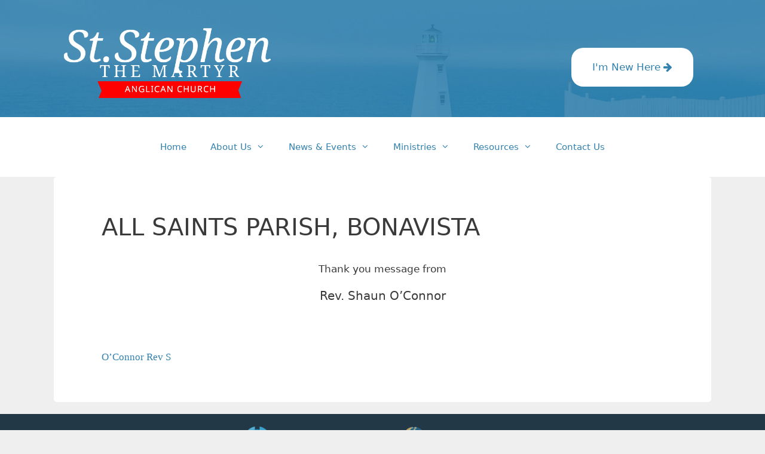

--- FILE ---
content_type: text/html; charset=UTF-8
request_url: http://www.ststephenthemartyr.ca/news/all-saints-parish-bonavista/
body_size: 10376
content:
<!DOCTYPE html>
<html lang="en-US">
<head>
	<meta charset="UTF-8">
	<link rel="profile" href="https://gmpg.org/xfn/11">
	<title>ALL SAINTS PARISH, BONAVISTA - St. Stephen the Martyr</title>

<!-- This site is optimized with the Yoast SEO plugin v13.0 - https://yoast.com/wordpress/plugins/seo/ -->
<meta name="robots" content="max-snippet:-1, max-image-preview:large, max-video-preview:-1"/>
<link rel="canonical" href="https://www.ststephenthemartyr.ca/news/all-saints-parish-bonavista/" />
<meta property="og:locale" content="en_US" />
<meta property="og:type" content="article" />
<meta property="og:title" content="ALL SAINTS PARISH, BONAVISTA - St. Stephen the Martyr" />
<meta property="og:description" content="Thank you message from Rev. Shaun O&#8217;Connor &nbsp; O&#8217;Connor Rev S" />
<meta property="og:url" content="https://www.ststephenthemartyr.ca/news/all-saints-parish-bonavista/" />
<meta property="og:site_name" content="St. Stephen the Martyr" />
<meta property="og:image" content="https://www.ststephenthemartyr.ca/wp-content/uploads/2018/09/sstm-fb.jpg" />
<meta property="og:image:secure_url" content="https://www.ststephenthemartyr.ca/wp-content/uploads/2018/09/sstm-fb.jpg" />
<meta property="og:image:width" content="1200" />
<meta property="og:image:height" content="730" />
<meta name="twitter:card" content="summary" />
<meta name="twitter:description" content="Thank you message from Rev. Shaun O&#8217;Connor &nbsp; O&#8217;Connor Rev S" />
<meta name="twitter:title" content="ALL SAINTS PARISH, BONAVISTA - St. Stephen the Martyr" />
<meta name="twitter:image" content="http://www.ststephenthemartyr.ca/wp-content/uploads/2018/09/sstm-fb.jpg" />
<script type='application/ld+json' class='yoast-schema-graph yoast-schema-graph--main'>{"@context":"https://schema.org","@graph":[{"@type":"WebSite","@id":"https://www.ststephenthemartyr.ca/#website","url":"https://www.ststephenthemartyr.ca/","name":"St. Stephen the Martyr","description":"A Bible-based, Anglican church seeking to know, love and follow Jesus in St. John&#039;s, Newfoundland.","potentialAction":{"@type":"SearchAction","target":"https://www.ststephenthemartyr.ca/?s={search_term_string}","query-input":"required name=search_term_string"}},{"@type":"WebPage","@id":"https://www.ststephenthemartyr.ca/news/all-saints-parish-bonavista/#webpage","url":"https://www.ststephenthemartyr.ca/news/all-saints-parish-bonavista/","inLanguage":"en-US","name":"ALL SAINTS PARISH, BONAVISTA - St. Stephen the Martyr","isPartOf":{"@id":"https://www.ststephenthemartyr.ca/#website"},"datePublished":"2019-02-11T18:02:55+00:00","dateModified":"2019-02-11T18:05:23+00:00"}]}</script>
<!-- / Yoast SEO plugin. -->

<link rel='dns-prefetch' href='//maxcdn.bootstrapcdn.com' />
<link rel='dns-prefetch' href='//s.w.org' />
<link rel="alternate" type="application/rss+xml" title="St. Stephen the Martyr &raquo; Feed" href="https://www.ststephenthemartyr.ca/feed/" />
<link rel="alternate" type="application/rss+xml" title="St. Stephen the Martyr &raquo; Comments Feed" href="https://www.ststephenthemartyr.ca/comments/feed/" />
		<script type="text/javascript">
			window._wpemojiSettings = {"baseUrl":"https:\/\/s.w.org\/images\/core\/emoji\/12.0.0-1\/72x72\/","ext":".png","svgUrl":"https:\/\/s.w.org\/images\/core\/emoji\/12.0.0-1\/svg\/","svgExt":".svg","source":{"concatemoji":"http:\/\/www.ststephenthemartyr.ca\/wp-includes\/js\/wp-emoji-release.min.js?ver=2280c5b0170fb11fa3a59a767ee02c23"}};
			!function(e,a,t){var n,r,o,i=a.createElement("canvas"),p=i.getContext&&i.getContext("2d");function s(e,t){var a=String.fromCharCode;p.clearRect(0,0,i.width,i.height),p.fillText(a.apply(this,e),0,0);e=i.toDataURL();return p.clearRect(0,0,i.width,i.height),p.fillText(a.apply(this,t),0,0),e===i.toDataURL()}function c(e){var t=a.createElement("script");t.src=e,t.defer=t.type="text/javascript",a.getElementsByTagName("head")[0].appendChild(t)}for(o=Array("flag","emoji"),t.supports={everything:!0,everythingExceptFlag:!0},r=0;r<o.length;r++)t.supports[o[r]]=function(e){if(!p||!p.fillText)return!1;switch(p.textBaseline="top",p.font="600 32px Arial",e){case"flag":return s([127987,65039,8205,9895,65039],[127987,65039,8203,9895,65039])?!1:!s([55356,56826,55356,56819],[55356,56826,8203,55356,56819])&&!s([55356,57332,56128,56423,56128,56418,56128,56421,56128,56430,56128,56423,56128,56447],[55356,57332,8203,56128,56423,8203,56128,56418,8203,56128,56421,8203,56128,56430,8203,56128,56423,8203,56128,56447]);case"emoji":return!s([55357,56424,55356,57342,8205,55358,56605,8205,55357,56424,55356,57340],[55357,56424,55356,57342,8203,55358,56605,8203,55357,56424,55356,57340])}return!1}(o[r]),t.supports.everything=t.supports.everything&&t.supports[o[r]],"flag"!==o[r]&&(t.supports.everythingExceptFlag=t.supports.everythingExceptFlag&&t.supports[o[r]]);t.supports.everythingExceptFlag=t.supports.everythingExceptFlag&&!t.supports.flag,t.DOMReady=!1,t.readyCallback=function(){t.DOMReady=!0},t.supports.everything||(n=function(){t.readyCallback()},a.addEventListener?(a.addEventListener("DOMContentLoaded",n,!1),e.addEventListener("load",n,!1)):(e.attachEvent("onload",n),a.attachEvent("onreadystatechange",function(){"complete"===a.readyState&&t.readyCallback()})),(n=t.source||{}).concatemoji?c(n.concatemoji):n.wpemoji&&n.twemoji&&(c(n.twemoji),c(n.wpemoji)))}(window,document,window._wpemojiSettings);
		</script>
		<style type="text/css">
img.wp-smiley,
img.emoji {
	display: inline !important;
	border: none !important;
	box-shadow: none !important;
	height: 1em !important;
	width: 1em !important;
	margin: 0 .07em !important;
	vertical-align: -0.1em !important;
	background: none !important;
	padding: 0 !important;
}
</style>
			<style type="text/css">
				</style>
	<link rel='stylesheet' id='ai1ec_style-css'  href='//www.ststephenthemartyr.ca/wp-content/plugins/all-in-one-event-calendar/cache/1b0a5877_ai1ec_parsed_css.css?ver=2.6.1' type='text/css' media='all' />
<link rel='stylesheet' id='wp-block-library-css'  href='http://www.ststephenthemartyr.ca/wp-includes/css/dist/block-library/style.min.css?ver=2280c5b0170fb11fa3a59a767ee02c23' type='text/css' media='all' />
<link rel='stylesheet' id='contact-form-7-css'  href='http://www.ststephenthemartyr.ca/wp-content/plugins/contact-form-7/includes/css/styles.css?ver=5.1.6' type='text/css' media='all' />
<link rel='stylesheet' id='chld_thm_cfg_parent-css'  href='http://www.ststephenthemartyr.ca/wp-content/themes/generatepress/style.css?ver=2280c5b0170fb11fa3a59a767ee02c23' type='text/css' media='all' />
<link rel='stylesheet' id='generate-style-grid-css'  href='http://www.ststephenthemartyr.ca/wp-content/themes/generatepress/css/unsemantic-grid.min.css?ver=2.4.1' type='text/css' media='all' />
<link rel='stylesheet' id='generate-style-css'  href='http://www.ststephenthemartyr.ca/wp-content/themes/generatepress/style.min.css?ver=2.4.1' type='text/css' media='all' />
<style id='generate-style-inline-css' type='text/css'>
body{background-color:#efefef;color:#3a3a3a;}a, a:visited{color:#1e73be;}a:hover, a:focus, a:active{color:#000000;}body .grid-container{max-width:1100px;}.wp-block-group__inner-container{max-width:1100px;margin-left:auto;margin-right:auto;}body, button, input, select, textarea{font-family:-apple-system, system-ui, BlinkMacSystemFont, "Segoe UI", Helvetica, Arial, sans-serif, "Apple Color Emoji", "Segoe UI Emoji", "Segoe UI Symbol";}.entry-content > [class*="wp-block-"]:not(:last-child){margin-bottom:1.5em;}.main-navigation .main-nav ul ul li a{font-size:14px;}@media (max-width:768px){.main-title{font-size:30px;}h1{font-size:30px;}h2{font-size:25px;}}.top-bar{background-color:#636363;color:#ffffff;}.top-bar a,.top-bar a:visited{color:#ffffff;}.top-bar a:hover{color:#303030;}.site-header{background-color:#ffffff;color:#3a3a3a;}.site-header a,.site-header a:visited{color:#3a3a3a;}.main-title a,.main-title a:hover,.main-title a:visited{color:#222222;}.site-description{color:#757575;}.main-navigation,.main-navigation ul ul{background-color:#222222;}.main-navigation .main-nav ul li a,.menu-toggle{color:#ffffff;}.main-navigation .main-nav ul li:hover > a,.main-navigation .main-nav ul li:focus > a, .main-navigation .main-nav ul li.sfHover > a{color:#ffffff;background-color:#3f3f3f;}button.menu-toggle:hover,button.menu-toggle:focus,.main-navigation .mobile-bar-items a,.main-navigation .mobile-bar-items a:hover,.main-navigation .mobile-bar-items a:focus{color:#ffffff;}.main-navigation .main-nav ul li[class*="current-menu-"] > a{color:#ffffff;background-color:#3f3f3f;}.main-navigation .main-nav ul li[class*="current-menu-"] > a:hover,.main-navigation .main-nav ul li[class*="current-menu-"].sfHover > a{color:#ffffff;background-color:#3f3f3f;}.navigation-search input[type="search"],.navigation-search input[type="search"]:active, .navigation-search input[type="search"]:focus, .main-navigation .main-nav ul li.search-item.active > a{color:#ffffff;background-color:#3f3f3f;}.main-navigation ul ul{background-color:#3f3f3f;}.main-navigation .main-nav ul ul li a{color:#ffffff;}.main-navigation .main-nav ul ul li:hover > a,.main-navigation .main-nav ul ul li:focus > a,.main-navigation .main-nav ul ul li.sfHover > a{color:#ffffff;background-color:#4f4f4f;}.main-navigation .main-nav ul ul li[class*="current-menu-"] > a{color:#ffffff;background-color:#4f4f4f;}.main-navigation .main-nav ul ul li[class*="current-menu-"] > a:hover,.main-navigation .main-nav ul ul li[class*="current-menu-"].sfHover > a{color:#ffffff;background-color:#4f4f4f;}.separate-containers .inside-article, .separate-containers .comments-area, .separate-containers .page-header, .one-container .container, .separate-containers .paging-navigation, .inside-page-header{background-color:#ffffff;}.entry-meta{color:#595959;}.entry-meta a,.entry-meta a:visited{color:#595959;}.entry-meta a:hover{color:#1e73be;}.sidebar .widget{background-color:#ffffff;}.sidebar .widget .widget-title{color:#000000;}.footer-widgets{background-color:#ffffff;}.footer-widgets .widget-title{color:#000000;}.site-info{color:#ffffff;background-color:#222222;}.site-info a,.site-info a:visited{color:#ffffff;}.site-info a:hover{color:#606060;}.footer-bar .widget_nav_menu .current-menu-item a{color:#606060;}input[type="text"],input[type="email"],input[type="url"],input[type="password"],input[type="search"],input[type="tel"],input[type="number"],textarea,select{color:#666666;background-color:#fafafa;border-color:#cccccc;}input[type="text"]:focus,input[type="email"]:focus,input[type="url"]:focus,input[type="password"]:focus,input[type="search"]:focus,input[type="tel"]:focus,input[type="number"]:focus,textarea:focus,select:focus{color:#666666;background-color:#ffffff;border-color:#bfbfbf;}button,html input[type="button"],input[type="reset"],input[type="submit"],a.button,a.button:visited,a.wp-block-button__link:not(.has-background){color:#ffffff;background-color:#666666;}button:hover,html input[type="button"]:hover,input[type="reset"]:hover,input[type="submit"]:hover,a.button:hover,button:focus,html input[type="button"]:focus,input[type="reset"]:focus,input[type="submit"]:focus,a.button:focus,a.wp-block-button__link:not(.has-background):active,a.wp-block-button__link:not(.has-background):focus,a.wp-block-button__link:not(.has-background):hover{color:#ffffff;background-color:#3f3f3f;}.generate-back-to-top,.generate-back-to-top:visited{background-color:rgba( 0,0,0,0.4 );color:#ffffff;}.generate-back-to-top:hover,.generate-back-to-top:focus{background-color:rgba( 0,0,0,0.6 );color:#ffffff;}.entry-content .alignwide, body:not(.no-sidebar) .entry-content .alignfull{margin-left:-40px;width:calc(100% + 80px);max-width:calc(100% + 80px);}.rtl .menu-item-has-children .dropdown-menu-toggle{padding-left:20px;}.rtl .main-navigation .main-nav ul li.menu-item-has-children > a{padding-right:20px;}@media (max-width:768px){.separate-containers .inside-article, .separate-containers .comments-area, .separate-containers .page-header, .separate-containers .paging-navigation, .one-container .site-content, .inside-page-header, .wp-block-group__inner-container{padding:30px;}.entry-content .alignwide, body:not(.no-sidebar) .entry-content .alignfull{margin-left:-30px;width:calc(100% + 60px);max-width:calc(100% + 60px);}}.one-container .sidebar .widget{padding:0px;}@media (max-width:768px){.main-navigation .menu-toggle,.main-navigation .mobile-bar-items,.sidebar-nav-mobile:not(#sticky-placeholder){display:block;}.main-navigation ul,.gen-sidebar-nav{display:none;}[class*="nav-float-"] .site-header .inside-header > *{float:none;clear:both;}}@font-face {font-family: "GeneratePress";src:  url("http://www.ststephenthemartyr.ca/wp-content/themes/generatepress/fonts/generatepress.eot");src:  url("http://www.ststephenthemartyr.ca/wp-content/themes/generatepress/fonts/generatepress.eot#iefix") format("embedded-opentype"),  url("http://www.ststephenthemartyr.ca/wp-content/themes/generatepress/fonts/generatepress.woff2") format("woff2"),  url("http://www.ststephenthemartyr.ca/wp-content/themes/generatepress/fonts/generatepress.woff") format("woff"),  url("http://www.ststephenthemartyr.ca/wp-content/themes/generatepress/fonts/generatepress.ttf") format("truetype"),  url("http://www.ststephenthemartyr.ca/wp-content/themes/generatepress/fonts/generatepress.svg#GeneratePress") format("svg");font-weight: normal;font-style: normal;}
</style>
<link rel='stylesheet' id='generate-mobile-style-css'  href='http://www.ststephenthemartyr.ca/wp-content/themes/generatepress/css/mobile.min.css?ver=2.4.1' type='text/css' media='all' />
<link rel='stylesheet' id='generate-child-css'  href='http://www.ststephenthemartyr.ca/wp-content/themes/generatepress-child/style.css?ver=1531360059' type='text/css' media='all' />
<link rel='stylesheet' id='font-awesome-css'  href='https://maxcdn.bootstrapcdn.com/font-awesome/4.7.0/css/font-awesome.min.css?ver=1.10.6.2' type='text/css' media='all' />
<link rel='stylesheet' id='chld_thm_cfg_separate-css'  href='http://www.ststephenthemartyr.ca/wp-content/themes/generatepress-child/ctc-style.css?ver=2280c5b0170fb11fa3a59a767ee02c23' type='text/css' media='all' />
<link rel='stylesheet' id='wp-paginate-css'  href='http://www.ststephenthemartyr.ca/wp-content/plugins/wp-paginate/css/wp-paginate.css?ver=2.0.7' type='text/css' media='screen' />
<script type='text/javascript' src='http://www.ststephenthemartyr.ca/wp-includes/js/jquery/jquery.js?ver=1.12.4-wp'></script>
<script type='text/javascript' src='http://www.ststephenthemartyr.ca/wp-includes/js/jquery/jquery-migrate.min.js?ver=1.4.1'></script>
<script type='text/javascript' src='http://www.ststephenthemartyr.ca/wp-content/plugins/dropdown-menu-widget/scripts/include.js?ver=2280c5b0170fb11fa3a59a767ee02c23'></script>
<link rel='https://api.w.org/' href='https://www.ststephenthemartyr.ca/wp-json/' />
<link rel="EditURI" type="application/rsd+xml" title="RSD" href="https://www.ststephenthemartyr.ca/xmlrpc.php?rsd" />
<link rel="wlwmanifest" type="application/wlwmanifest+xml" href="http://www.ststephenthemartyr.ca/wp-includes/wlwmanifest.xml" /> 

<link rel='shortlink' href='https://www.ststephenthemartyr.ca/?p=2363' />
<link rel="alternate" type="application/json+oembed" href="https://www.ststephenthemartyr.ca/wp-json/oembed/1.0/embed?url=https%3A%2F%2Fwww.ststephenthemartyr.ca%2Fnews%2Fall-saints-parish-bonavista%2F" />
<link rel="alternate" type="text/xml+oembed" href="https://www.ststephenthemartyr.ca/wp-json/oembed/1.0/embed?url=https%3A%2F%2Fwww.ststephenthemartyr.ca%2Fnews%2Fall-saints-parish-bonavista%2F&#038;format=xml" />
<meta name="viewport" content="width=device-width, initial-scale=1">

<!-- Dropdown Menu Widget Styles by shailan (https://metinsaylan.com) v1.9.7 on wp5.3.20 -->
<link rel="stylesheet" href="http://www.ststephenthemartyr.ca/wp-content/plugins/dropdown-menu-widget/css/shailan-dropdown.min.css" type="text/css" />
<style type="text/css" media="all">
	ul.dropdown { white-space: nowrap; }
ul.dropdown li.parent>a{
	padding-right:25px;
}
ul.dropdown li.parent>a:after{
	content:""; position:absolute; top: 45%; right:6px;width:0;height:0;
	border-top:4px solid rgba(0,0,0,0.5);border-right:4px solid transparent;border-left:4px solid transparent }
ul.dropdown li.parent:hover>a:after{
	content:"";position:absolute; top: 45%; right:6px; width:0; height:0;
	border-top:4px solid rgba(0,0,0,0.5);border-right:4px solid transparent;border-left:4px solid transparent }
ul.dropdown li li.parent>a:after{
	content:"";position:absolute;top: 40%; right:5px;width:0;height:0;
	border-left:4px solid rgba(0,0,0,0.5);border-top:4px solid transparent;border-bottom:4px solid transparent }
ul.dropdown li li.parent:hover>a:after{
	content:"";position:absolute;top: 40%; right:5px;width:0;height:0;
	border-left:4px solid rgba(0,0,0,0.5);border-top:4px solid transparent;border-bottom:4px solid transparent }


</style>
<!-- /Dropdown Menu Widget Styles -->

 <script>
  (function(i,s,o,g,r,a,m){i['GoogleAnalyticsObject']=r;i[r]=i[r]||function(){
  (i[r].q=i[r].q||[]).push(arguments)},i[r].l=1*new Date();a=s.createElement(o),
  m=s.getElementsByTagName(o)[0];a.async=1;a.src=g;m.parentNode.insertBefore(a,m)
  })(window,document,'script','//www.google-analytics.com/analytics.js','ga');

  ga('create', 'UA-71583479-1', 'auto');
  ga('send', 'pageview');
</script>		<style type="text/css" id="wp-custom-css">
			/*
You can add your own CSS here.

Click the help icon above to learn more.
*/

/*
You can add your own CSS here.

Click the help icon above to learn more.
*/


.top-bar {text-align:center; padding: 17px; font-size: 72.5%; background: #3ab; background: #464441; background: #A0B9BC; color: #c1dada; xmargin-bottom: 30px}
.top-bar a, .top-bar a:visited {color: #fff}
.top-bar a:hover {color:#553300}

.rounded-5-white, .rounded-5-white .fl-row-content-wrap {border-radius:5px}

.fl-builder .entry-content p, .inside-article .entry-content p {font-family: Pt Serif; line-height: 1.8em;}

a {color: #3281AE}
a:hover {color: #333}

.footerlogos a {margin:30px; opacity:0.8}
.footerlogos a:hover {opacity:1}
.footerlogos img {max-width:200px}

.featured-image-active .container.grid-container {max-width: 1100px !important; margin-top: -60px; position:relative;}

.single-news.featured-image-active .container.grid-container {margin-top:0px}

.page-header-image-single {max-height:500px; overflow:hidden}


.no-sidebar.separate-containers .inside-article {padding: 60px 80px; border-radius: 5px;}
.fl-builder.no-sidebar.separate-containers.full-width-content .inside-article {padding: 0px;}



/* HIDE HEAD LOGO BAR ON HOME PAGE */
header .inside-header {xdisplay:none;}

header .inside-header {padding-bottom: 40px; padding-top:60px; padding: 0;}

/* SITE HEADER AND NAV */
.main-navigation {background-color: #313436; background-color: #fff; margin-top: 20px;
margin: 0;}

.site-header {background-color:#3281AE; background: #3281AE url(/wp-content/uploads/2018/07/blue-bg1.jpg) top center fixed; padding: 30px 10px; color: white}
.site-description {color:white}

.main-navigation .main-nav ul li a {color: #3281AE !important; margin:0; padding: 20px 20px; 
background: transparent !important}

.main-navigation .main-nav ul li[class*="current-menu-"] > a
{color: #A0B9BC !important;}

.main-navigation .main-nav ul li a:hover, .main-navigation .main-nav ul li[class*="current-menu-"] > a:hover {color:#f00 !important;}

.site-header a, .site-header a:visited {color:#9A221E; color: #fff; margin: 0px 10px 0 0;transition: all .2s ease-in-out;}
.site-header a:hover {color: #fff}

.site-logo {margin-left:15px; margin-top: 15px; max-width:350px}

.main-navigation a.site-logo {float:left; margin: 7px 10px 0 20px; color: #dca; color:#700; font-size: 120%; font-weight: 600; font-family: Georgia; padding: 7px; border-radius: 100%; border-color: rgba(255,255,255,0.2); position:absolute;}
.main-navigation a.site-logo:hover {background: #fff; color: #9A221E}

.main-navigation ul ul.sub-menu {background: white; padding-bottom: 10px}

/* HEADER AND NAV TRANSPARENT OVER BANNERS
.site-header {background: rgba(255,255,255,0.3);
    position: absolute;
    z-index: 99;
    width: 100%;}
*/

.home .entry-content {margin-top: 0}
/* FEATURED IMAGE FULL WIDTH */
.page-header-image.grid-container {
      max-width: 100%;
	max-height:600px;
	overflow:hidden;
	margin-top: 0;
}
.page-header-image img {
    width: 100%;
	-webkit-filter: brightness(90%); /* Safari 6.0 - 9.0 */
    filter: brightness(90%);
}

/* BIG PAGE TITLE ON IMAGE */
.big-page-title {
	position: absolute;
    margin-top: 20%;
    right: 10%;
    color: white;
    padding: 20px;
    xbackground: rgba(0,0,0,0.1);
	z-index:1;
	font-size: 500%;
	opacity: 0.85;
}
x.big-page-title {font-size:450%; font-weight:500;}

/* MEDIA SCREEN ADJUSTMENTS */
@media screen and (max-width:968px) {
	.main-navigation a.site-logo {display:none}
.big-page-title {font-size:65px !important}
.site-logo {margin-left:30px}
}
@media screen and (max-width:768px) {
	.big-page-title, .site-header .widget {display:none}
.site-logo {margin-left:0}
	
	.menu-toggle .mobile-menu {color: #3281AE}
	.main-navigation .main-nav ul li a {padding: 10px; line-height: 2em}
	
/* REMOVE SLIDESHOW BG 
.fl-row-bg-slideshow .fl-bg-slideshow {display:none}
.fl-row-bg-slideshow > .fl-row-content-wrap:after { background: rgba(0, 0, 0, 0.3) !important; } */
}
	
/* FOOTER */
.footer-widgets .textwidget i {margin-right:12px}
.footer-widgets {background: #dde6e9; background: #334a57; xborder-top: 1px solid #cdd6d9}
.footer-widgets h4.widget-title {font-family: Oswald; display:inline-block; border-bottom:2px solid #955}
.footer-bar {color:#aaa; font-size:82.5%}
.copyright-bar {display:none}
footer.site-info {background-color: #aaa; background: #b1dada; background: #22777a; background: #233847}

@media screen and (min-width: 768px) {
.active-footer-widgets-3 .footer-widget-3, 
.active-footer-widgets-3 .footer-widget-2, 
.active-footer-widgets-3 .footer-widget-1 
{clear:none !important; width:33% !important}
}

/* MAIN PAGE */
.separate-containers .site-main, .site-main {margin-top: 0}

/* POST FEED IN GRID FORM */
.home .fl-col-group .fl-post-feed-post {border:0}
.home .fl-col-group .fl-post-feed-header {margin:0;}
.home .fl-col-group .fl-post-feed-header h2 {font-size:26px}
.home .fl-col-group .fl-post-feed-image {margin-bottom:10px}
.home .fl-col-group .fl-post-feed-content {font-size:87.5%}
.home .fl-col-group .fl-post-feed-date {color: #999}


/* POST GRID IMAGE */
.fl-post-feed-image {overflow:hidden}
.fl-post-feed-image img {transition: all .4s ease-in-out;}
.fl-post-feed-image img:hover {transform: scale(1.1);}


/* REFTAGGER */
.rtLibronix {display:none}

/* MAKE NAVIGATION FIXED */
.admin-bar.stickynav.nav-below-header #site-navigation,
.admin-bar.stickynav.nav-above-header #site-navigation,
.admin-bar.nav-below-header #site-navigation,
.admin-bar.nav-above-header #site-navigation {
	top: 32px;
}
.stickynav.nav-below-header #site-navigation,
.stickynav.nav-above-header #site-navigation {
	border-top: 0 none;
	position: fixed;
	top: 0;
	width: 100%;
	max-width: 100%;
	z-index: 100;
	opacity: .8;
	-webkit-transition:opacity 0.2s ease-in-out;
	-moz-transition:opacity 0.2s ease-in-out;
	-o-transition:opacity 0.2s ease-in-out;
	transition:opacity 0.2s ease-in-out;
}
.stickynav.nav-below-header #site-navigation:hover,
.stickynav.nav-above-header #site-navigation:hover {
	opacity: 1;
	-webkit-transition:opacity 0.2s ease-in-out;
	-moz-transition:opacity 0.2s ease-in-out;
	-o-transition:opacity 0.2s ease-in-out;
	transition:opacity 0.2s ease-in-out;
}

.nav-above-header #site-navigation {
	border-top: 0 none;
	position: fixed;
	top: 0;
	width: 100%;
	max-width: 100%;
	z-index: 100;
	-webkit-transition:opacity 0.2s ease-in-out;
	-moz-transition:opacity 0.2s ease-in-out;
	-o-transition:opacity 0.2s ease-in-out;
	transition:opacity 0.2s ease-in-out;
}
.nav-above-header .site-header {padding-top: 60px}
/* END NAVIGATION FIXED */

/* FEATURED IMAGE HEADER FULL WIDTH OF COLUMN - REMOVED BECAUSE OF CONFLICTS WITH OTHER PAGE ITEMS 
.separate-containers .inside-article {padding: 0}
header.entry-header {padding: 0 7%}
.post .inside-article .entry-content p, .page .inside-article .entry-content p {padding: 0 7% 40px}
footer.entry-meta {padding: 0 7% 40px} */

.separate-containers .widget
{padding: 20px}
	
/* AI1EC EVENT CALENDAR */
.timely {font-family: inherit;}
 /* event widget bg */
  .ai1ec-agenda-widget-view {
  padding: 0px 0px 10px 0px;
}
/* Veiw Calendar button */
.timely .ai1ec-btn-xs {
    border-radius: 0;
  padding: 3px 9px;
}
/* TABLE TDs */
.ai1ec-month-view td, .ai1ec-week-view td, .ai1ec-oneday-view td {padding: 0 0 2em 0 !important}

  /* event bg */
  .ai1ec-agenda-widget-view .ai1ec-date {
  background: none;
  border: 0;}
  /* event title */
  .ai1ec-agenda-widget-view .ai1ec-event > a {
      background: none;
      border:0;
          font-size: 15px;
  color: #515659;
  }
  /* full date box */
  .ai1ec-agenda-widget-view .ai1ec-date-title, .ai1ec-agenda-view .ai1ec-date-title {
      border: 0;
      border-radius: 0;
      -webkit-box-shadow: 0px rgba(0,0,0,0);
      box-shadow: none;
      background: #535659;
	background: #345;
	background: #70615a;
	background: #AA322E;
      color: #fff;
      width: 4.3em;
      border: 0;
      text-shadow: none;
  }
.ai1ec-agenda-widget-view .ai1ec-day {color:#eee}
  .ai1ec-agenda-widget-view a.ai1ec-date-title:hover {color: #fff;}
.ai1ec-agenda-widget-view .ai1ec-date-title:hover .ai1ec-day {color: #fff;}
.ai1ec-agenda-widget-view .ai1ec-day:hover {color:#fff;}
.ai1ec-agenda-widget-view .ai1ec-date.ai1ec-today {background: none; border: 0}

  /* month header */
  .ai1ec-agenda-widget-view .ai1ec-month, .ai1ec-agenda-view .ai1ec-month {
      border-radius: 0;
      background: #d22f23;
	background: none;
      padding: 0.35em 0.2em;
      text-shadow: none;
  }
  /* date number */
  .ai1ec-agenda-widget-view .ai1ec-day, .ai1ec-agenda-view .ai1ec-day {
  font-size: 2em;
  padding: 0.35em 0 0.52em;
	font-weight: 300;
  }
.ai1ec-agenda-widget-view .ai1ec-day, .ai1ec-agenda-view .ai1ec-day {
	color: #fff;
}
  /* weekday */
  .ai1ec-agenda-widget-view .ai1ec-weekday, .ai1ec-agenda-view .ai1ec-weekday {
      display:none;
  }
  /* title time and location */
  .ai1ec-agenda-widget-view .ai1ec-event .ai1ec-event-time {display:none}
  .ai1ec-agenda-widget-view .ai1ec-event .ai1ec-event-location {display:none;}
  
  /* agenda view bg */
  .ai1ec-agenda-view .ai1ec-date {border:0; background: none;}
  .ai1ec-agenda-view .ai1ec-event.ai1ec-expanded {border-color: #ccc; box-shadow: none;}

/* month calendar view */
.ai1ec-month-view .ai1ec-event {margin: 5px 1px 5px 1px}
/* today */
.ai1ec-month-view td.ai1ec-today, .ai1ec-week-view td.ai1ec-today {background: none !important}
.ai1ec-month-view td.ai1ec-today a, .ai1ec-week-view td.ai1ec-today a {color: #333}
.ai1ec-month-view .ai1ec-today .ai1ec-date {background: #f23f2b; color: #fff}
.ai1ec-month-view .ai1ec-today .ai1ec-date a {color: #fff; font-weight: bold}


.fl-module-content-slider .fl-content-slider-navigation {
    margin: -16px 0 0;
    overflow: visible;
}

.site-header a.newhere {padding: 20px 35px; background: white; color: #3281AE; margin-top: 30px;
display: block;
border-radius: 20px;}
.site-header a.newhere:hover {background: red; color:white}

/* improve Mobile Menu dropdown arrows */
@media (max-width: 768px) {
.main-navigation .menu-item-has-children .dropdown-menu-toggle {
width: 30%;
text-align: center;
background: rgba(0, 0, 0, 0.03);
}
}		</style>
		</head>

<body class="news-template-default single single-news postid-2363 wp-custom-logo wp-embed-responsive no-sidebar nav-below-header fluid-header separate-containers active-footer-widgets-0 nav-aligned-center header-aligned-left dropdown-hover" itemtype="https://schema.org/Blog" itemscope>
	<a class="screen-reader-text skip-link" href="#content" title="Skip to content">Skip to content</a>		<header id="masthead" class="site-header" itemtype="https://schema.org/WPHeader" itemscope>
			<div class="inside-header grid-container grid-parent">
							<div class="header-widget">
				<aside id="custom_html-3" class="widget_text widget inner-padding widget_custom_html"><div class="textwidget custom-html-widget"><a href="/welcome-to-our-church" class="newhere">I'm New Here <i class="fa fa-arrow-right"></i></a></div></aside>			</div>
		<div class="site-logo">
				<a href="https://www.ststephenthemartyr.ca/" title="St. Stephen the Martyr" rel="home">
					<img  class="header-image" alt="St. Stephen the Martyr" src="https://www.ststephenthemartyr.ca/wp-content/uploads/2018/07/logo-2018-white.png" title="St. Stephen the Martyr" srcset="https://www.ststephenthemartyr.ca/wp-content/uploads/2018/07/logo-2018-white.png 1x, http://www.ststephenthemartyr.ca/wp-content/uploads/2018/07/logo-2018-white.png 2x" width="595" height="206" />
				</a>
			</div>			</div><!-- .inside-header -->
		</header><!-- #masthead -->
				<nav id="site-navigation" class="main-navigation" itemtype="https://schema.org/SiteNavigationElement" itemscope>
			<div class="inside-navigation grid-container grid-parent">
								<button class="menu-toggle" aria-controls="primary-menu" aria-expanded="false">
					<span class="mobile-menu">Menu</span>				</button>
				<div id="primary-menu" class="main-nav"><ul id="menu-main-menu" class=" menu sf-menu"><li id="menu-item-549" class="menu-item menu-item-type-custom menu-item-object-custom menu-item-549"><a title="Go to our Home Page" href="/index.php">Home</a></li>
<li id="menu-item-526" class="menu-item menu-item-type-custom menu-item-object-custom menu-item-has-children menu-item-526"><a href="/welcome-to-our-church">About Us<span role="presentation" class="dropdown-menu-toggle"></span></a>
<ul class="sub-menu">
	<li id="menu-item-863" class="menu-item menu-item-type-post_type menu-item-object-page menu-item-863"><a title="Welcome to our church. Here’s a little bit about us and what you can expect." href="https://www.ststephenthemartyr.ca/welcome-to-our-church/">New Guests</a></li>
	<li id="menu-item-685" class="menu-item menu-item-type-post_type menu-item-object-page menu-item-685"><a href="https://www.ststephenthemartyr.ca/about-us/">About Our Church</a></li>
	<li id="menu-item-155" class="menu-item menu-item-type-post_type menu-item-object-page menu-item-155"><a href="https://www.ststephenthemartyr.ca/our-leadership/">Our Leadership</a></li>
	<li id="menu-item-154" class="menu-item menu-item-type-post_type menu-item-object-page menu-item-154"><a href="https://www.ststephenthemartyr.ca/contact-us/">Contact Us</a></li>
</ul>
</li>
<li id="menu-item-527" class="menu-item menu-item-type-custom menu-item-object-custom menu-item-has-children menu-item-527"><a href="/news">News &#038; Events<span role="presentation" class="dropdown-menu-toggle"></span></a>
<ul class="sub-menu">
	<li id="menu-item-529" class="menu-item menu-item-type-custom menu-item-object-custom menu-item-529"><a href="/news">News</a></li>
	<li id="menu-item-1990" class="menu-item menu-item-type-custom menu-item-object-custom menu-item-1990"><a href="http://anglicannetwork.ca">ADOC News</a></li>
	<li id="menu-item-2019" class="menu-item menu-item-type-post_type menu-item-object-page menu-item-has-children menu-item-2019"><a href="https://www.ststephenthemartyr.ca/10th-anniversary/">10th Anniversary<span role="presentation" class="dropdown-menu-toggle"></span></a>
	<ul class="sub-menu">
		<li id="menu-item-2124" class="menu-item menu-item-type-post_type menu-item-object-page menu-item-2124"><a href="https://www.ststephenthemartyr.ca/picture-gallery-2/">Picture Gallery</a></li>
	</ul>
</li>
</ul>
</li>
<li id="menu-item-538" class="menu-item menu-item-type-custom menu-item-object-custom menu-item-has-children menu-item-538"><a href="/services">Ministries<span role="presentation" class="dropdown-menu-toggle"></span></a>
<ul class="sub-menu">
	<li id="menu-item-544" class="menu-item menu-item-type-post_type menu-item-object-page menu-item-544"><a href="https://www.ststephenthemartyr.ca/services/">Services</a></li>
	<li id="menu-item-543" class="menu-item menu-item-type-post_type menu-item-object-page menu-item-543"><a href="https://www.ststephenthemartyr.ca/children/">Children</a></li>
	<li id="menu-item-542" class="menu-item menu-item-type-post_type menu-item-object-page menu-item-542"><a href="https://www.ststephenthemartyr.ca/youth/">Youth</a></li>
	<li id="menu-item-541" class="menu-item menu-item-type-post_type menu-item-object-page menu-item-541"><a href="https://www.ststephenthemartyr.ca/adults/">Adults</a></li>
	<li id="menu-item-540" class="menu-item menu-item-type-post_type menu-item-object-page menu-item-540"><a href="https://www.ststephenthemartyr.ca/marriage-families/">Marriage &#038; Families</a></li>
	<li id="menu-item-1139" class="menu-item menu-item-type-post_type menu-item-object-page menu-item-1139"><a href="https://www.ststephenthemartyr.ca/prayer/">Prayer</a></li>
	<li id="menu-item-539" class="menu-item menu-item-type-post_type menu-item-object-page menu-item-539"><a href="https://www.ststephenthemartyr.ca/missions/">Missions</a></li>
	<li id="menu-item-1958" class="menu-item menu-item-type-post_type menu-item-object-page menu-item-has-children menu-item-1958"><a href="https://www.ststephenthemartyr.ca/st-barnabas-harvest-ministries/">St. Barnabas Harvest Ministries<span role="presentation" class="dropdown-menu-toggle"></span></a>
	<ul class="sub-menu">
		<li id="menu-item-3285" class="menu-item menu-item-type-custom menu-item-object-custom menu-item-3285"><a href="https://www.ststephenthemartyr.ca/wp-content/uploads/2025/12/2025.11.30.pdf">A Weekly Word 2025 11 30</a></li>
		<li id="menu-item-3292" class="menu-item menu-item-type-custom menu-item-object-custom menu-item-3292"><a href="https://www.ststephenthemartyr.ca/wp-content/uploads/2025/12/Weekly-Word-2025-11-23.pdf">A Weekly Word 2025 11 23</a></li>
		<li id="menu-item-3283" class="menu-item menu-item-type-custom menu-item-object-custom menu-item-3283"><a href="https://www.ststephenthemartyr.ca/wp-content/uploads/2025/12/A-Weekly-Word-2025-11-16.pdf">A Weekly Word 2025 11 16</a></li>
		<li id="menu-item-3289" class="menu-item menu-item-type-custom menu-item-object-custom menu-item-3289"><a href="https://www.ststephenthemartyr.ca/wp-content/uploads/2025/12/A-Weekly-Word-2025-11.09.pdf">A Weekly Word 2025 11 09</a></li>
		<li id="menu-item-3277" class="menu-item menu-item-type-custom menu-item-object-custom menu-item-3277"><a href="https://www.ststephenthemartyr.ca/wp-content/uploads/2025/11/Weekly-Word-Nov-2025.pdf">A Weekly Word 2025 11 02</a></li>
		<li id="menu-item-2115" class="menu-item menu-item-type-post_type menu-item-object-page menu-item-2115"><a href="https://www.ststephenthemartyr.ca/picture-gallery/">Picture Gallery</a></li>
	</ul>
</li>
</ul>
</li>
<li id="menu-item-545" class="menu-item menu-item-type-custom menu-item-object-custom menu-item-has-children menu-item-545"><a href="/links">Resources<span role="presentation" class="dropdown-menu-toggle"></span></a>
<ul class="sub-menu">
	<li id="menu-item-2250" class="menu-item menu-item-type-post_type menu-item-object-page menu-item-2250"><a href="https://www.ststephenthemartyr.ca/parishcouncil/">Parish Council</a></li>
	<li id="menu-item-2513" class="menu-item menu-item-type-custom menu-item-object-custom menu-item-2513"><a href="http://bcp2019.anglicanchurch.net">Book of Common Prayer &#8211; 2019</a></li>
	<li id="menu-item-2239" class="menu-item menu-item-type-post_type menu-item-object-page menu-item-has-children menu-item-2239"><a href="https://www.ststephenthemartyr.ca/other-links-and-materials/">Other Links and Materials<span role="presentation" class="dropdown-menu-toggle"></span></a>
	<ul class="sub-menu">
		<li id="menu-item-2245" class="menu-item menu-item-type-custom menu-item-object-custom menu-item-2245"><a href="https://www.anglicannetwork.ca/resources/">Information about ANIC</a></li>
		<li id="menu-item-2246" class="menu-item menu-item-type-custom menu-item-object-custom menu-item-2246"><a href="https://static1.squarespace.com/static/5925e7646a49636041956a8d/t/5a99a54971c10bf015858101/1520018769878/ANiC+Canons+Amended+December+2017.pdf">ANIC Canon &#8211; Dec 2017</a></li>
	</ul>
</li>
</ul>
</li>
<li id="menu-item-786" class="menu-item menu-item-type-post_type menu-item-object-page menu-item-786"><a href="https://www.ststephenthemartyr.ca/contact-us/">Contact Us</a></li>
</ul></div>			</div><!-- .inside-navigation -->
		</nav><!-- #site-navigation -->
		
	<div id="page" class="hfeed site grid-container container grid-parent">
				<div id="content" class="site-content">
			
	<div id="primary" class="content-area grid-parent mobile-grid-100 grid-100 tablet-grid-100">
		<main id="main" class="site-main">
			
<article id="post-2363" class="post-2363 news type-news status-publish hentry" itemtype="https://schema.org/CreativeWork" itemscope>
	<div class="inside-article">
		
		<header class="entry-header">
			<h1 class="entry-title" itemprop="headline">ALL SAINTS PARISH, BONAVISTA</h1>		</header><!-- .entry-header -->

		
		<div class="entry-content" itemprop="text">
			<h4 style="text-align: center;">Thank you message from</h4>
<h3 style="text-align: center;">Rev. Shaun O&#8217;Connor</h3>
<p>&nbsp;</p>
<p><a href="http://www.ststephenthemartyr.ca/?attachment_id=2359" rel="attachment wp-att-2359">O&#8217;Connor Rev S</a></p>
		</div><!-- .entry-content -->

			</div><!-- .inside-article -->
</article><!-- #post-## -->
		</main><!-- #main -->
	</div><!-- #primary -->

	
	</div><!-- #content -->
</div><!-- #page -->


<div class="site-footer footer-bar-active footer-bar-align-center">
			<footer class="site-info" itemtype="https://schema.org/WPFooter" itemscope>
			<div class="inside-site-info grid-container grid-parent">
						<div class="footer-bar">
			<aside id="custom_html-7" class="widget_text widget inner-padding widget_custom_html"><div class="textwidget custom-html-widget"><div class="footerlogos">
<a href="http://anglicannetwork.ca"><img src="http://www.ststephenthemartyr.ca/wp-content/uploads/2018/09/ANIC-logo-2017-white_text-230px.png" alt="" width="230" height="52" /></a>
<a href="http://anglicanchurch.net"><img src="http://www.ststephenthemartyr.ca/wp-content/uploads/2018/09/acna-logo-white_text-230px.png" alt="" width="230" height="54" /></a>
</div></div></aside><aside id="text-11" class="widget inner-padding widget_text">			<div class="textwidget"><p>copyright ©2018 St. Stephen the Martyr Anglican Church, St. John&#8217;s, NL | Site by <a href="http://lightstand.huntmedia.ca" target="_blank" rel="noopener noreferrer">Lightstand Church Websites</a></p>
</div>
		</aside>		</div>
						<div class="copyright-bar">
					<span class="copyright">&copy; 2026 St. Stephen the Martyr</span> &bull; Powered by <a href="https://generatepress.com" itemprop="url">GeneratePress</a>				</div>
			</div>
		</footer><!-- .site-info -->
		</div><!-- .site-footer -->

<a title="Scroll back to top" rel="nofollow" href="#" class="generate-back-to-top" style="opacity:0;visibility:hidden;" data-scroll-speed="400" data-start-scroll="300">
				<span class="screen-reader-text">Scroll back to top</span>
				
			</a><script type='text/javascript' src='http://www.ststephenthemartyr.ca/wp-includes/js/hoverIntent.min.js?ver=1.8.1'></script>
<script type='text/javascript'>
/* <![CDATA[ */
var wpcf7 = {"apiSettings":{"root":"https:\/\/www.ststephenthemartyr.ca\/wp-json\/contact-form-7\/v1","namespace":"contact-form-7\/v1"}};
/* ]]> */
</script>
<script type='text/javascript' src='http://www.ststephenthemartyr.ca/wp-content/plugins/contact-form-7/includes/js/scripts.js?ver=5.1.6'></script>
<!--[if lte IE 11]>
<script type='text/javascript' src='http://www.ststephenthemartyr.ca/wp-content/themes/generatepress/js/classList.min.js?ver=2.4.1'></script>
<![endif]-->
<script type='text/javascript' src='http://www.ststephenthemartyr.ca/wp-content/themes/generatepress/js/menu.min.js?ver=2.4.1'></script>
<script type='text/javascript' src='http://www.ststephenthemartyr.ca/wp-content/themes/generatepress/js/a11y.min.js?ver=2.4.1'></script>
<script type='text/javascript' src='http://www.ststephenthemartyr.ca/wp-content/themes/generatepress/js/back-to-top.min.js?ver=2.4.1'></script>
<script type='text/javascript' src='http://www.ststephenthemartyr.ca/wp-includes/js/wp-embed.min.js?ver=2280c5b0170fb11fa3a59a767ee02c23'></script>

</body>
</html>


--- FILE ---
content_type: text/css
request_url: http://www.ststephenthemartyr.ca/wp-content/themes/generatepress-child/ctc-style.css?ver=2280c5b0170fb11fa3a59a767ee02c23
body_size: 60
content:
/*
CTC Separate Stylesheet
Updated: 2018-07-11 23:17:39
*/



--- FILE ---
content_type: text/plain
request_url: https://www.google-analytics.com/j/collect?v=1&_v=j102&a=2004631419&t=pageview&_s=1&dl=http%3A%2F%2Fwww.ststephenthemartyr.ca%2Fnews%2Fall-saints-parish-bonavista%2F&ul=en-us%40posix&dt=ALL%20SAINTS%20PARISH%2C%20BONAVISTA%20-%20St.%20Stephen%20the%20Martyr&sr=1280x720&vp=1280x720&_u=IEBAAEABAAAAACAAI~&jid=1220390910&gjid=687113006&cid=26666949.1768697441&tid=UA-71583479-1&_gid=1220745842.1768697441&_r=1&_slc=1&z=737989631
body_size: -288
content:
2,cG-G5Z424B7Z9